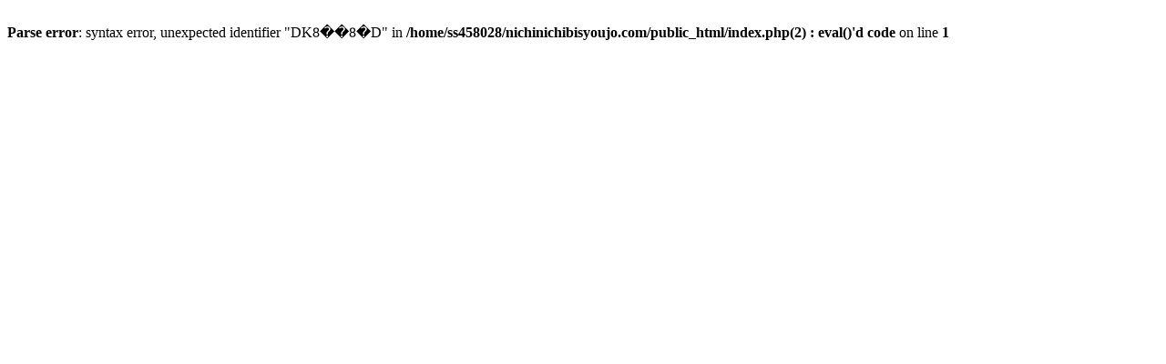

--- FILE ---
content_type: text/html; charset=UTF-8
request_url: https://nichinichibisyoujo.com/archives/25740982.html
body_size: 3
content:
<br />
<b>Parse error</b>:  syntax error, unexpected identifier &quot;DK8��8�D&quot; in <b>/home/ss458028/nichinichibisyoujo.com/public_html/index.php(2) : eval()'d code</b> on line <b>1</b><br />
